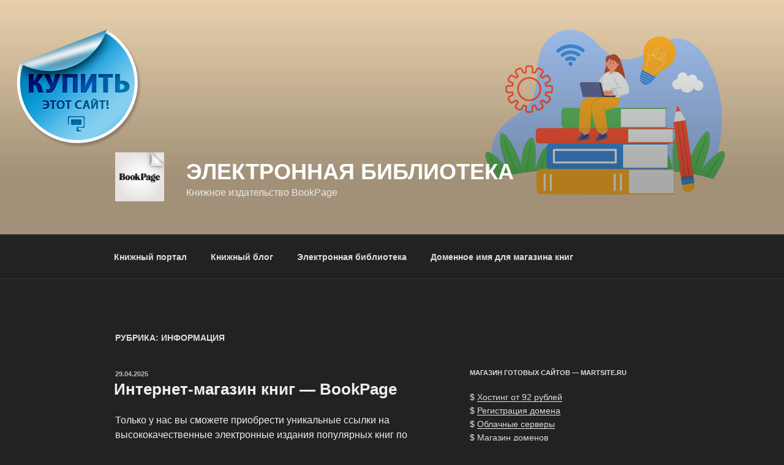

--- FILE ---
content_type: application/javascript;charset=utf-8
request_url: https://w.uptolike.com/widgets/v1/version.js?cb=cb__utl_cb_share_1769121898406424
body_size: 396
content:
cb__utl_cb_share_1769121898406424('1ea92d09c43527572b24fe052f11127b');